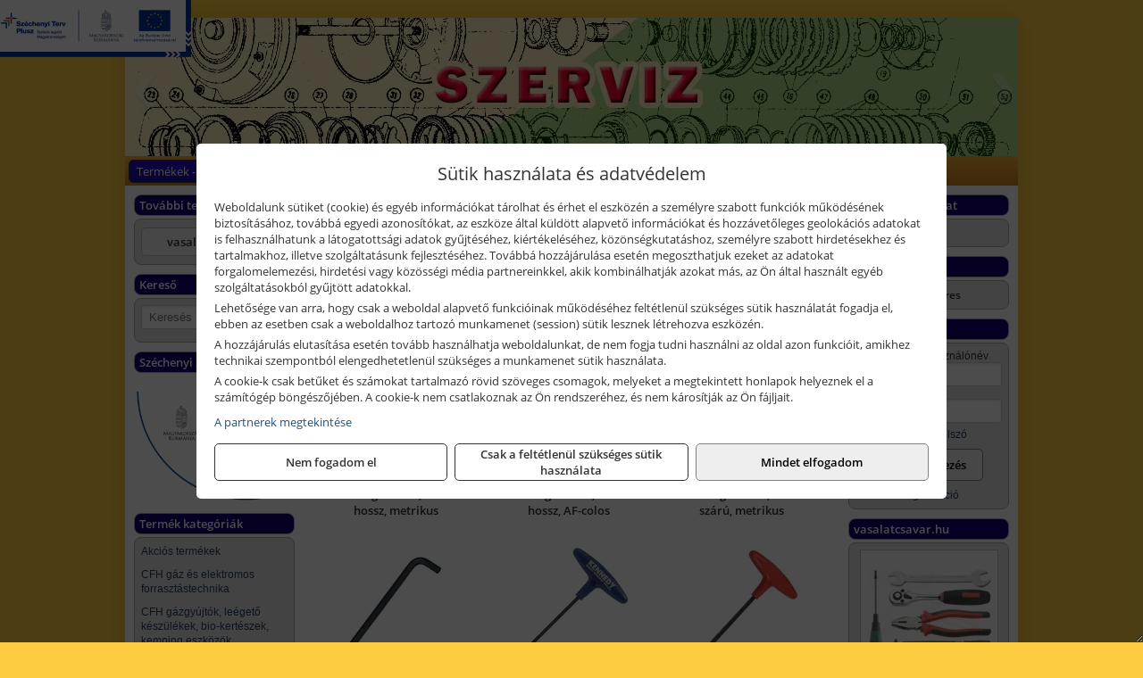

--- FILE ---
content_type: text/html; charset=UTF-8
request_url: https://balintcsavar.hu/termekek/kennedy-hatszogkulcsok-c39127.html
body_size: 10150
content:
<!DOCTYPE html>
<html lang="hu">
<head><meta charset="utf-8">
<title>Kennedy hatszögkulcsok | BF-TRADE Kft.</title>
<meta name="description" content="Üzletünkben megtalálhatók hegesztés technikai-, csiszolástechnikai eszközök, kéziszerszámok (Makita, Dewalt, Metabo, Worker Best, stb.),  munkavédelem, kerekek, létrák." />
<meta name="robots" content="all" />
<link href="https://balintcsavar.hu/termekek/kennedy-hatszogkulcsok-c39127.html" rel="canonical">
<meta name="application-name" content="BF-TRADE Kft." />
<link rel="preload" href="https://balintcsavar.hu/images/fejlec/F70110_logoval.webp" as="image">
<link rel="dns-prefetch" href="https://www.googletagmanager.com">
<link rel="dns-prefetch" href="https://connect.facebook.net">
<link rel="dns-prefetch" href="https://fonts.gstatic.com">
<link rel="dns-prefetch" href="https://wimg.b-cdn.net">
<link rel="icon" type="image/png" href="https://balintcsavar.hu/images/favicon/favicon_16.png?v=1655730656" sizes="16x16" />
<link rel="apple-touch-icon-precomposed" sizes="57x57" href="https://balintcsavar.hu/images/favicon/favicon_57.png?v=1655730656" />
<link rel="apple-touch-icon-precomposed" sizes="60x60" href="https://balintcsavar.hu/images/favicon/favicon_60.png?v=1655730656" />
<link rel="apple-touch-icon-precomposed" sizes="72x72" href="https://balintcsavar.hu/images/favicon/favicon_72.png?v=1655730656" />
<link rel="apple-touch-icon-precomposed" sizes="76x76" href="https://balintcsavar.hu/images/favicon/favicon_76.png?v=1655730656" />
<link rel="apple-touch-icon-precomposed" sizes="114x114" href="https://balintcsavar.hu/images/favicon/favicon_114.png?v=1655730656" />
<link rel="apple-touch-icon-precomposed" sizes="120x120" href="https://balintcsavar.hu/images/favicon/favicon_120.png?v=1655730656" />
<link rel="apple-touch-icon-precomposed" sizes="144x144" href="https://balintcsavar.hu/images/favicon/favicon_144.png?v=1655730656" />
<link rel="apple-touch-icon-precomposed" sizes="152x152" href="https://balintcsavar.hu/images/favicon/favicon_152.png?v=1655730656" />
<link rel="icon" type="image/png" href="https://balintcsavar.hu/images/favicon/favicon_196.png?v=1655730656" sizes="196x196" />
<meta name="msapplication-TileImage" content="https://balintcsavar.hu/images/favicon/favicon_144.png?v=1655730656" />
<meta name="msapplication-square70x70logo" content="https://balintcsavar.hu/images/favicon/favicon_70.png?v=1655730656" />
<meta name="msapplication-square150x150logo" content="https://balintcsavar.hu/images/favicon/favicon_150.png?v=1655730656" />
<meta name="msapplication-square310x310logo" content="https://balintcsavar.hu/images/favicon/favicon_310.png?v=1655730656" />
<meta name="format-detection" content="telephone=no">
<meta property="fb:pages" content="110529325696883" />
<meta property="og:title" content="Kennedy hatszögkulcsok" />
<meta property="og:description" content="Üzletünkben megtalálhatók hegesztés technikai-, csiszolástechnikai eszközök, kéziszerszámok (Makita, Dewalt, Metabo, Worker Best, stb.),  munkavédelem, kerekek, létrák." />
<meta property="og:type" content="article" />
<meta property="og:image" content="https://wimg.b-cdn.net/632015b8d0194bc9631c2001196abece/categories/hatszogkulcs_60955.png" />
<meta property="og:url" content="https://balintcsavar.hu/termekek/kennedy-hatszogkulcsok-c39127.html" />
<meta property="og:locale" content="hu_HU" />
<link rel="search" type="application/opensearchdescription+xml" title="balintcsavar.hu" href="https://balintcsavar.hu/opensearch.xml" />
<link href="/css/style122_434997.css" rel="stylesheet" type="text/css">
<link href="/templates/w61105_uj/style.php?v=434997" rel="stylesheet" type="text/css">
<script>var init=[]</script>
<script src="https://balintcsavar.hu/js/files/jquery.min.js?v=1666858510" defer></script>
<script src="https://balintcsavar.hu/js/files/jquery-ui-core.min.js?v=1666851044" defer></script>
<script src="https://balintcsavar.hu/js/files/jquery.ui.touch-punch.min.js?v=1660049938" defer></script>
<script src="https://balintcsavar.hu/js/files/jquery.visible.min.js?v=1660049938" defer></script>
<script src="https://balintcsavar.hu/js/files/slick.min.js?v=1666857304" defer></script>
<script src="https://balintcsavar.hu/js/files/jquery.mask.min.js?v=1660049938" defer></script>
<script src="https://balintcsavar.hu/js/files/lazysizes.min.js?v=1660049938" defer></script>
<script src="/js/script122_113495.js" data-url="https://balintcsavar.hu" data-mode="1" defer></script>
<script async src='https://www.googletagmanager.com/gtag/js?id=G-QGD77GZTX4'></script>
<script>window.dataLayer = window.dataLayer || [];function gtag(){dataLayer.push(arguments);}gtag('js', new Date());
gtag('consent', 'default', { 'ad_storage': 'denied', 'ad_user_data': 'denied', 'ad_personalization': 'denied', 'analytics_storage': 'denied' });gtag('config', 'G-QGD77GZTX4', {"anonymize_ip":true});
</script>
<script>sessionStorage.setItem('s', 'N3V6N3N2NmJ6anB0aGlaTHloTHd2Zz09');</script>
<style>
#imageBannerDouble_21_l .slide:nth-child(1) {
               animation: xfade_21_l 10s 5s infinite;
            }#imageBannerDouble_21_l .slide:nth-child(2) {
               animation: xfade_21_l 10s 0s infinite;
            }#imageBannerDouble_21_r .slide:nth-child(1) {
               animation: xfade_21_r 10s 5s infinite;
            }#imageBannerDouble_21_r .slide:nth-child(2) {
               animation: xfade_21_r 10s 0s infinite;
            }
@keyframes xfade_21_l {
   0%{
      opacity: 1;
      visibility: visible;
   }
   41% {
      opacity: 1;
      visibility: visible;
   }
   50% {
      opacity: 0;
      visibility: hidden;
   }
   91% {
      opacity: 0;
      visibility: hidden;
   }
   100% {
      opacity: 1;
      visibility: visible;
   }
}
@keyframes xfade_21_r {
   0%{
      opacity: 1;
      visibility: visible;
   }
   41% {
      opacity: 1;
      visibility: visible;
   }
   50% {
      opacity: 0;
      visibility: hidden;
   }
   91% {
      opacity: 0;
      visibility: hidden;
   }
   100% {
      opacity: 1;
      visibility: visible;
   }
}
</style>

<style>
#imageBanner_20 .slide:nth-child(1) {
         	   animation: xfade_20 15s 10s infinite;
         	}#imageBanner_20 .slide:nth-child(2) {
         	   animation: xfade_20 15s 5s infinite;
         	}#imageBanner_20 .slide:nth-child(3) {
         	   animation: xfade_20 15s 0s infinite;
         	}
@keyframes xfade_20 {
   0%{
      opacity: 1;
      visibility: visible;
   }
   27.33% {
      opacity: 1;
      visibility: visible;
   }
   33.33% {
      opacity: 0;
      visibility: hidden;
   }
   94% {
      opacity: 0;
      visibility: hidden;
   }
   100% {
      opacity: 1;
      visibility: visible;
   }
}
</style>

<style>
#imageBanner_29 .slide:nth-child(1) {
         	   animation: xfade_29 40s 30s infinite;
         	}#imageBanner_29 .slide:nth-child(2) {
         	   animation: xfade_29 40s 20s infinite;
         	}#imageBanner_29 .slide:nth-child(3) {
         	   animation: xfade_29 40s 10s infinite;
         	}#imageBanner_29 .slide:nth-child(4) {
         	   animation: xfade_29 40s 0s infinite;
         	}
@keyframes xfade_29 {
   0%{
      opacity: 1;
      visibility: visible;
   }
   22.75% {
      opacity: 1;
      visibility: visible;
   }
   25% {
      opacity: 0;
      visibility: hidden;
   }
   97.75% {
      opacity: 0;
      visibility: hidden;
   }
   100% {
      opacity: 1;
      visibility: visible;
   }
}
</style>

</head>
<body>
<div id="fb-root"></div>
							<script>(function(d, s, id) {
							  var js, fjs = d.getElementsByTagName(s)[0];
							  if (d.getElementById(id)) return;
							  js = d.createElement(s); js.id = id;
							  js.src = "https://connect.facebook.net/hu_HU/sdk.js#xfbml=1&version=v2.6";
							  fjs.parentNode.insertBefore(js, fjs);
							}(document, 'script', 'facebook-jssdk'));</script>
	<div style="text-align:center">
		<div class="tmpl-sheet">
						<div class="tmpl-header">
				<div class='tmpl-module'><div class='tmpl-moduleBody'><div id="imageSlider_18" class="imageSlider" style="max-height:155px">
            <div class="slide">
            <a href="https://balintcsavar.hu/rolunk/kapcsolat.html" target="_self" >
                                    <img src="https://balintcsavar.hu/images/fejlec/F70110_logoval.webp" alt="Kép slider" />
                            </a>
        </div>
                    <div class="slide">
            <a href="https://balintcsavar.hu/akkufelujitas.html" target="_self" >
                                    <img data-lazy="https://balintcsavar.hu/images/fejlec/A1102.webp" alt="Kép slider" />
                            </a>
        </div>
                    <div class="slide">
            <a href="https://balintcsavar.hu/szerviz.html" target="_self" >
                                    <img data-lazy="https://balintcsavar.hu/images/fejlec/SZ0603.webp" alt="Kép slider" />
                            </a>
        </div>
                    <div class="slide">
            <a href="https://balintcsavar.hu/feltetelek/szallitasi-feltetelek.html" target="_self" >
                                    <img data-lazy="https://balintcsavar.hu/images/fejlec/KSZ70102.webp" alt="Kép slider" />
                            </a>
        </div>
            </div>

<style>
#imageSlider_18 {
    min-height: 155px;
}

@media screen and (max-width: 900px) {
    #imageSlider_18 {
        min-height: calc(100vw * 155 / 1000);
    }
}
</style>

<script>
    init.push("setTimeout(function() { $('#imageSlider_18').slick({speed: 900, lazyLoad: 'progressive', easing: 'fade-in-out', autoplay: true, autoplaySpeed: 5000, pauseOnFocus: false, pauseOnHover: false, prevArrow: '<span class=\"slick_prev\">‹</span>', nextArrow: '<span class=\"slick_next\">›</span>' })}, 200)")
</script>
</div></div>
			</div>
			
						<div>
				<div class='tmpl-module tmpl-mobilemenu'><div class='tmpl-moduleBody'><ul class="tmpl-menu-horizontal "><li class="tmpl-menuitem active"><a class="active" href="https://balintcsavar.hu" target="_self">Termékek - Rendelés</a></li><li class="tmpl-menuitem "><a class="" href="https://balintcsavar.hu/feltetelek/vasarlasi-feltetelek.html" target="_self">Vásárlás</a></li><li class="tmpl-menuitem "><a class="" href="https://balintcsavar.hu/feltetelek/szallitasi-feltetelek.html" target="_self">Szállítás</a></li><li class="tmpl-menuitem "><a class="" href="https://balintcsavar.hu/szerviz.html" target="_self">Szerviz</a></li><li class="tmpl-menuitem "><a class="" href="https://balintcsavar.hu/akkufelujitas.html" target="_self">Akkufelújítás</a></li><li class="tmpl-menuitem "><a class="" href="https://balintcsavar.hu/rolunk/kapcsolat.html" target="_self">Kapcsolat</a></li><li class="tmpl-menuitem "><a class="" href="https://balintcsavar.hu/cegunkrol.html" target="_self">Cégünkről</a></li></ul></div></div>
			</div>
			
						<div class="tmpl-sidebar tmpl-sidebar-left">
				<div class='tmpl-module tmpl-module-block tmpl-mobilemenu'><div class='tmpl-moduleHeader'>További termékeink</div><div class='tmpl-moduleBody'>	<a class="externalLink" href="https://vasalatcsavar.hu/" target="_blank" rel="noopener">vasalatcsavar.hu</a>
</div></div><div class='tmpl-module tmpl-module-block'><div class='tmpl-moduleHeader'>Kereső</div><div class='tmpl-moduleBody'>	<div class="pure-form pure-form-stacked">
	    <input class="searchFieldEs" type="text" placeholder="Keresés" autocomplete="off" aria-label="Keresés" value="">
	</div>
</div></div><div class='tmpl-module'><div class='tmpl-moduleHeader'>Széchenyi 2020 pályázat</div><div class='tmpl-moduleBody'><div style="text-align: center;"><span style="font-size:8px;">&nbsp;</span></div>

<div style="text-align: center;"><a href="https://balintcsavar.hu/szechenyi-2020.html" target="_parent"><img alt="" src="https://balintcsavar.hu/files/kepek/szechenyi_2020_palyazat_logo.png" style="width: 174px; height: 122px;" /></a></div>
</div></div><div class='tmpl-module tmpl-module-block tmpl-mobilemenu'><div class='tmpl-moduleHeader'>Termék kategóriák</div><div class='tmpl-moduleBody'><div class="tmpl-categories"><div><a href="https://balintcsavar.hu/termekek/akcios-termekek-cd0.html">Akciós termékek</a></div><div><a href="https://balintcsavar.hu/termekek/cfh-gaz-es-elektromos-forrasztastechnika-c231476.html">CFH gáz és elektromos forrasztástechnika</a></div><div><a href="https://balintcsavar.hu/termekek/cfh-gazgyujtok-leegeto-keszulekek-bio-kerteszek-kemping-eszkozok-c231477.html">CFH gázgyújtók, leégető készülékek, bio-kertészek, kemping eszközök</a></div><div><a href="https://balintcsavar.hu/termekek/makita-es-makita-mt-halozati-kisgepek-c271.html">Makita és Makita MT hálózati kisgépek</a></div><div><a href="https://balintcsavar.hu/termekek/makita-es-makita-mt-akkus-kisgepek-c272.html">Makita és Makita MT akkus kisgépek</a></div><div><a href="https://balintcsavar.hu/termekek/makita-muszerek-lezeres-tavolsagmerok-c2716.html">Makita műszerek, lézeres távolságmérők</a></div><div><a href="https://balintcsavar.hu/termekek/makita-kerti-erdeszeti-gepek-es-kapcsozo-szegezogepek-c2767.html">Makita kerti, erdészeti gépek és kapcsozó-, szegezőgépek</a></div><div><a href="https://balintcsavar.hu/termekek/kiemelt-kennedy-senator-yamoto-indexa-altalanos-keziszerszamok-c3962.html">Kiemelt Kennedy, Senator, Yamoto, Indexa általános kéziszerszámok</a></div><div><a href="https://balintcsavar.hu/termekek/kiemelt-fischer-rogzitestechnikai-termekek-c3854.html">Kiemelt Fischer rögzítéstechnikai termékek</a></div><div><a href="https://balintcsavar.hu/termekek/olfa-kesek-kaparok-pengek-es-kiegeszitok-c231915.html">Olfa kések, kaparók, pengék és kiegészítők</a></div><div><a href="https://balintcsavar.hu/termekek/gardena-locsoloeszkozok-ontozestechnika-c3659.html">Gardena locsolóeszközök, öntözéstechnika</a></div><div><a href="https://balintcsavar.hu/termekek/brennenstuhl-kabeldobok-c411.html">Brennenstuhl kábeldobok</a></div><div><a href="https://balintcsavar.hu/termekek/mastroweld-gys-hegesztogepek-c232.html">Mastroweld, GYS hegesztőgépek</a></div><div><a href="https://balintcsavar.hu/termekek/mastroweld-gys-es-egyeb-hegesztesi-tartozekok-es-kiegeszitok-c233.html">Mastroweld, GYS és egyéb hegesztési tartozékok és kiegészítők</a></div><div><a href="https://balintcsavar.hu/termekek/mastroweld-gys-es-egyeb-plazmavagok-tartozekok-langhegesztes-langvagas-c235.html">Mastroweld, GYS és egyéb plazmavágók, tartozékok, lánghegesztés, lángvágás</a></div><div><a href="https://balintcsavar.hu/termekek/mastroweld-gys-akkutoltok-inditok-teszterek-konverterek-c236.html">Mastroweld, GYS akkutöltők, indítók, teszterek, konverterek</a></div><div><a href="https://balintcsavar.hu/termekek/dewalt-halozati-kisgepek-c281.html">Dewalt hálózati kisgépek</a></div><div><a href="https://balintcsavar.hu/termekek/dewalt-akkus-kisgepek-c282.html">Dewalt akkus kisgépek</a></div><div><a href="https://balintcsavar.hu/termekek/dewalt-muszerek-meroeszkozok-c286.html">Dewalt műszerek, mérőeszközök</a></div><div><a href="https://balintcsavar.hu/termekek/dewalt-kofferek-tarolok-szerszamtaskak-ovtaskak-szallitokocsik-c28101.html">Dewalt kofferek, tárolók, szerszámtáskák, övtáskák, szállítókocsik</a></div><div><a href="https://balintcsavar.hu/termekek/dewalt-pneumatikus-szegezok-kapcsozok-tuzogepek-es-kompresszorok-c28110.html">Dewalt pneumatikus szegezők, kapcsozók, tűzőgépek és kompresszorok</a></div><div><a href="https://balintcsavar.hu/termekek/krause-fellepok-lepcsok-es-dobogok-c2347.html">Krause fellépők, lépcsők és dobogók</a></div><div><a href="https://balintcsavar.hu/termekek/krause-letrak-c2348.html">Krause létrák</a></div><div><a href="https://balintcsavar.hu/termekek/krause-allvanyok-c2349.html">Krause állványok</a></div><div><a href="https://balintcsavar.hu/termekek/krause-aluminium-dobozok-es-alatetkocsik-c2350.html">Krause alumínium dobozok és alátétkocsik</a></div><div><a href="https://balintcsavar.hu/termekek/technoflex-ntc-omaer-jeonil-es-egyeb-epitoipari-gepek-fenytornyok-c237.html">Technoflex, NTC, Omaer, Jeonil és egyéb építőipari gépek, fénytornyok</a></div><div><a href="https://balintcsavar.hu/termekek/aramfejlesztok-honda-kohler-deutz-lombardini-motorral-traktorhajtasu-aramfejlesztok-c238.html">Áramfejlesztők (Honda, Kohler, Deutz, Lombardini motorral), traktorhajtású áramfejlesztők</a></div><div><a href="https://balintcsavar.hu/termekek/honda-arven-san-es-egyeb-szivattyuk-tartozekok-c239.html">Honda, Arven, SAN és egyéb szivattyúk, tartozékok</a></div><div><a href="https://balintcsavar.hu/termekek/honda-termekek-egyeb-kerti-gepek-tartozekok-c2310.html">Honda termékek, egyéb kerti gépek, tartozékok</a></div><div><a href="https://balintcsavar.hu/termekek/fini-betta-kompresszorok-c2330.html">Fini Betta kompresszorok</a></div><div><a href="https://balintcsavar.hu/termekek/betta-pneutec-pneumatikus-keziszerszamok-c2331.html">Betta, Pneutec pneumatikus kéziszerszámok</a></div><div><a href="https://balintcsavar.hu/termekek/betta-rectus-pneumatika-tartozekok-kiegeszitok-c2332.html">Betta, Rectus pneumatika tartozékok, kiegészítők</a></div><div><a href="https://balintcsavar.hu/termekek/al-ko-kerti-gepek-viztechnikai-termekek-c3331.html">AL-KO kerti gépek, víztechnikai termékek</a></div><div><a href="https://balintcsavar.hu/termekek/metabo-halozati-akkumulatoros-es-pneumatikus-gepek-muszerek-szivattyuk-c326.html">Metabo hálózati, akkumulátoros és pneumatikus gépek, műszerek, szivattyúk</a></div><div><a href="https://balintcsavar.hu/termekek/gardena-gepek-keziszerszamok-viztechnika-c3631.html">Gardena gépek, kéziszerszámok, víztechnika</a></div><div><a href="https://balintcsavar.hu/termekek/husqvarna-kerti-es-erdeszeti-gepek-vedofelszerelesek-c311.html">Husqvarna kerti és erdészeti gépek, védőfelszerelések</a></div><div><a href="https://balintcsavar.hu/termekek/kiemelt-portwest-munkavedelmi-es-munkaruhazati-termekek-c421.html">Kiemelt Portwest munkavédelmi és munkaruházati termékek</a></div><div><a href="https://balintcsavar.hu/termekek/kiemelt-bosch-muszerek-meroeszkozok-c302.html">Kiemelt Bosch műszerek, mérőeszközök</a></div><div><a href="https://balintcsavar.hu/termekek/kiemelt-bosch-halozati-kisgepek-c301.html">Kiemelt Bosch hálózati kisgépek</a></div><div><a href="https://balintcsavar.hu/termekek/kiemelt-bosch-akkumulatoros-kisgepek-c3017.html">Kiemelt Bosch akkumulátoros kisgépek</a></div><div><a href="https://balintcsavar.hu/termekek/abraboro-geptartozekok-keziszerszamok-c40101.html">Abraboro géptartozékok, kéziszerszámok</a></div><div><a href="https://balintcsavar.hu/termekek/fiskars-kerti-szerszamok-autos-konyhai-es-haztartasi-munkaeszkozok-c242.html">Fiskars kerti szerszámok, autós, konyhai és háztartási munkaeszközök</a></div><div><a href="https://balintcsavar.hu/termekek/kiemelt-gerber-vadaszati-taktikai-szabadidos-es-tulelo-szerszamok-c2442.html">Kiemelt Gerber vadászati, taktikai, szabadidős és túlélő szerszámok</a></div><div><a href="https://balintcsavar.hu/termekek/kiemelt-schuller-keziszerszamok-csiszoloeszkozok-kiegeszitok-c3431.html">Kiemelt Schuller kéziszerszámok, csiszolóeszközök, kiegészítők</a></div><div><a href="https://balintcsavar.hu/termekek/torin-big-red-welzh-werkzeug-bgs-es-egyeb-garazsipari-berendezesi-targyak-szerszamszekrenyek-c2338.html">Torin Big Red, Welzh Werkzeug, BGS és egyéb garázsipari berendezési tárgyak, szerszámszekrények</a></div><div><a href="https://balintcsavar.hu/termekek/torin-big-red-laser-tools-welzh-werkzeug-bgs-es-egyeb-garazsipari-felszerelesek-c2339.html">Torin Big Red, Laser Tools, Welzh Werkzeug, BGS és egyéb garázsipari felszerelések</a></div><div><a href="https://balintcsavar.hu/termekek/torin-big-red-compac-hydraulik-laser-tools-es-egyeb-garazsipari-emelok-c2340.html">Torin Big Red, Compac Hydraulik, Laser Tools és egyéb garázsipari emelők</a></div><div><a href="https://balintcsavar.hu/termekek/genius-laser-tools-welzh-werkzeug-bgs-keziszerszamok-c2341.html">Genius, Laser Tools, Welzh Werkzeug, BGS kéziszerszámok</a></div><div><a href="https://balintcsavar.hu/termekek/laser-tools-powertec-pichler-genius-bgs-es-egyeb-jarmuipari-szerszamok-c2342.html">Laser Tools, PowerTec, Pichler, Genius, BGS és egyéb járműipari szerszámok</a></div><div><a href="https://balintcsavar.hu/termekek/laser-tools-licota-ellient-tools-sma-bgs-jarmuvillamossagi-eszkozok-muszerek-c2343.html">Laser Tools, Licota, Ellient Tools, SMA, BGS járművillamossági eszközök, műszerek</a></div><div><a href="https://balintcsavar.hu/termekek/laser-tools-bgs-hubi-tools-welzh-werkzeug-ellient-tools-jarmuipari-meroeszkozok-c2344.html">Laser Tools, BGS, Hubi Tools, Welzh Werkzeug, Ellient Tools járműipari mérőeszközök</a></div><div><a href="https://balintcsavar.hu/termekek/elmark-munkahelyi-vilagitas-ipari-led-lampatestek-c2345.html">Elmark munkahelyi világítás, ipari LED lámpatestek</a></div><div><a href="https://balintcsavar.hu/termekek/ptc-tools-sma-olfa-es-egyeb-csomagolastechnika-c2346.html">PTC Tools, SMA, Olfa és egyéb csomagolástechnika</a></div><div><a href="https://balintcsavar.hu/termekek/bernardo-furogepek-furo-marok-es-femeszterga-gepek-c2317.html">Bernardo fúrógépek, fúró-marók és fémeszterga gépek</a></div><div><a href="https://balintcsavar.hu/termekek/bernardo-csiszolo-polirozo-es-koszorugepek-c2315.html">Bernardo csiszoló-, polírozó- és köszörűgépek</a></div><div><a href="https://balintcsavar.hu/termekek/bernardo-femipari-szalagfureszek-es-korfureszek-c2316.html">Bernardo fémipari szalagfűrészek és körfűrészek</a></div><div><a href="https://balintcsavar.hu/termekek/bernardo-lemez-es-csomegmunkalo-gepek-presgepek-egyeb-femipari-gepek-c2318.html">Bernardo lemez- és csőmegmunkáló gépek, présgépek, egyéb fémipari gépek</a></div><div><a href="https://balintcsavar.hu/termekek/bernardo-faipari-esztergak-hosszlyukfurok-maro-es-vesogepek-c2320.html">Bernardo faipari esztergák, hosszlyukfúrók, maró- és vésőgépek</a></div><div><a href="https://balintcsavar.hu/termekek/bernardo-gyalugepek-fafuresz-gepek-csiszolo-es-elezogepek-c2319.html">Bernardo gyalugépek, fafűrész gépek, csiszoló- és élezőgépek</a></div><div><a href="https://balintcsavar.hu/termekek/bernardo-elszivok-elzarogepek-elezogepek-c2321.html">Bernardo elszívók, élzárógépek, élezőgépek</a></div><div><a href="https://balintcsavar.hu/termekek/mitutoyo-meroeszkozok-c231916.html">Mitutoyo mérőeszközök</a></div><div><a href="https://balintcsavar.hu/termekek/sola-meroeszkozok-c3531.html">Sola mérőeszközök</a></div><div><a href="https://balintcsavar.hu/termekek/noga-sorjazo-szerszamok-c441.html">Noga sorjázó szerszámok</a></div><div><a href="https://balintcsavar.hu/termekek/battipav-keringeto-buvarszivattyuk-c231198.html">Battipav keringető búvárszivattyúk</a></div></div></div></div>
			</div>
			
			<div class="tmpl-content">
				<div class="mainContent"><div class="pageTopContent"><div style="text-align: justify;"><strong>Rendelőprogramunkon</strong> csak cégek, vállalkozások, közületek, intézmények, egyéb nem természetes személyek adhatnak le rendelést! Magánszemélyek, természetes személyek nem rendelhetnek!
<hr /></div>
</div><div class="breadcrumbs" itemscope itemtype="http://schema.org/BreadcrumbList"><a href="https://balintcsavar.hu">Főkategóriák</a><span itemprop="itemListElement" itemscope itemtype="http://schema.org/ListItem"><span class="breadcrumbsSeparator"></span><a itemprop="item" href="https://balintcsavar.hu/termekek/kiemelt-kennedy-senator-yamoto-indexa-altalanos-keziszerszamok-c3962.html" class="pathway"><span itemprop="name">Kiemelt Kennedy, Senator, Yamoto, Indexa általános kéziszerszámok</span></a><meta itemprop="position" content="1" /></span><span itemprop="itemListElement" itemscope itemtype="http://schema.org/ListItem"><span class="breadcrumbsSeparator"></span><a itemprop="item" href="https://balintcsavar.hu/termekek/kennedy-hatszogkulcsok-c39127.html" class="pathway"><span itemprop="name">Kennedy hatszögkulcsok</span></a><meta itemprop="position" content="2" /></span></div><div class="titleText"><h1 class="title"><span class="titleImg" style="background-image:url('https://wimg.b-cdn.net/632015b8d0194bc9631c2001196abece/categories/hatszogkulcs_60955.png?width=30&height=30')"></span>Kennedy hatszögkulcsok</h1></div>
<div class="listElements">
	
		    	
		        <div class="category">
		            <a href="https://balintcsavar.hu/termekek/l-hatszogkulcsok-normal-hossz-metrikus-c39128.html">
	                			                <div class="categoryImage">
		                	<div class="imageHelper">
	                			<picture><source srcset="https://wimg.b-cdn.net/632015b8d0194bc9631c2001196abece/categories/hatszogkulcs_metrikus_normal_79625.png?width=140&height=140 1x, https://wimg.b-cdn.net/632015b8d0194bc9631c2001196abece/categories/hatszogkulcs_metrikus_normal_79625.png?width=210&height=210 1.5x, https://wimg.b-cdn.net/632015b8d0194bc9631c2001196abece/categories/hatszogkulcs_metrikus_normal_79625.png?width=280&height=280 2x, https://wimg.b-cdn.net/632015b8d0194bc9631c2001196abece/categories/hatszogkulcs_metrikus_normal_79625.png?width=420&height=420 3x"><img loading='lazy' src='https://wimg.b-cdn.net/632015b8d0194bc9631c2001196abece/categories/hatszogkulcs_metrikus_normal_79625.png?width=140&height=140' alt='L hatszögkulcsok, normál hossz, metrikus' title='L hatszögkulcsok, normál hossz, metrikus' /></picture>							</div>
		                </div>
		                
		                <div class="listingName">L hatszögkulcsok, normál hossz, metrikus</div>

								            </a>
		        </div>


		    	    	    	
		        <div class="category">
		            <a href="https://balintcsavar.hu/termekek/l-hatszogkulcsok-normal-hossz-af-colos-c39129.html">
	                			                <div class="categoryImage">
		                	<div class="imageHelper">
	                			<picture><source srcset="https://wimg.b-cdn.net/632015b8d0194bc9631c2001196abece/categories/hatszogkulcs_metrikus_normal_96763.png?width=140&height=140 1x, https://wimg.b-cdn.net/632015b8d0194bc9631c2001196abece/categories/hatszogkulcs_metrikus_normal_96763.png?width=210&height=210 1.5x, https://wimg.b-cdn.net/632015b8d0194bc9631c2001196abece/categories/hatszogkulcs_metrikus_normal_96763.png?width=280&height=280 2x, https://wimg.b-cdn.net/632015b8d0194bc9631c2001196abece/categories/hatszogkulcs_metrikus_normal_96763.png?width=420&height=420 3x"><img loading='lazy' src='https://wimg.b-cdn.net/632015b8d0194bc9631c2001196abece/categories/hatszogkulcs_metrikus_normal_96763.png?width=140&height=140' alt='L hatszögkulcsok, normál hossz, AF-colos' title='L hatszögkulcsok, normál hossz, AF-colos' /></picture>							</div>
		                </div>
		                
		                <div class="listingName">L hatszögkulcsok, normál hossz, AF-colos</div>

								            </a>
		        </div>


		    	    	    	
		        <div class="category">
		            <a href="https://balintcsavar.hu/termekek/l-hatszogkulcsok-hosszu-szaru-metrikus-c39130.html">
	                			                <div class="categoryImage">
		                	<div class="imageHelper">
	                			<picture><source srcset="https://wimg.b-cdn.net/632015b8d0194bc9631c2001196abece/categories/hatszogkulcs_hosszuszaru_97369.png?width=140&height=140 1x, https://wimg.b-cdn.net/632015b8d0194bc9631c2001196abece/categories/hatszogkulcs_hosszuszaru_97369.png?width=210&height=210 1.5x, https://wimg.b-cdn.net/632015b8d0194bc9631c2001196abece/categories/hatszogkulcs_hosszuszaru_97369.png?width=280&height=280 2x, https://wimg.b-cdn.net/632015b8d0194bc9631c2001196abece/categories/hatszogkulcs_hosszuszaru_97369.png?width=420&height=420 3x"><img loading='lazy' src='https://wimg.b-cdn.net/632015b8d0194bc9631c2001196abece/categories/hatszogkulcs_hosszuszaru_97369.png?width=140&height=140' alt='L hatszögkulcsok, hosszú szárú, metrikus' title='L hatszögkulcsok, hosszú szárú, metrikus' /></picture>							</div>
		                </div>
		                
		                <div class="listingName">L hatszögkulcsok, hosszú szárú, metrikus</div>

								            </a>
		        </div>


		    	    	    	
		        <div class="category">
		            <a href="https://balintcsavar.hu/termekek/l-hatszogkulcsok-hosszu-szaru-af-colos-c39131.html">
	                			                <div class="categoryImage">
		                	<div class="imageHelper">
	                			<picture><source srcset="https://wimg.b-cdn.net/632015b8d0194bc9631c2001196abece/categories/hatszogkulcs_hosszuszaru_97062.png?width=140&height=140 1x, https://wimg.b-cdn.net/632015b8d0194bc9631c2001196abece/categories/hatszogkulcs_hosszuszaru_97062.png?width=210&height=210 1.5x, https://wimg.b-cdn.net/632015b8d0194bc9631c2001196abece/categories/hatszogkulcs_hosszuszaru_97062.png?width=280&height=280 2x, https://wimg.b-cdn.net/632015b8d0194bc9631c2001196abece/categories/hatszogkulcs_hosszuszaru_97062.png?width=420&height=420 3x"><img loading='lazy' src='https://wimg.b-cdn.net/632015b8d0194bc9631c2001196abece/categories/hatszogkulcs_hosszuszaru_97062.png?width=140&height=140' alt='L hatszögkulcsok, hosszú szárú, AF-colos' title='L hatszögkulcsok, hosszú szárú, AF-colos' /></picture>							</div>
		                </div>
		                
		                <div class="listingName">L hatszögkulcsok, hosszú szárú, AF-colos</div>

								            </a>
		        </div>


		    	    	    	
		        <div class="category">
		            <a href="https://balintcsavar.hu/termekek/t-nyelu-hatszogkulcsok-metrikus-c39133.html">
	                			                <div class="categoryImage">
		                	<div class="imageHelper">
	                			<picture><source srcset="https://wimg.b-cdn.net/632015b8d0194bc9631c2001196abece/categories/t_nyelu_hatszogkulcs_kek_86247.png?width=140&height=140 1x, https://wimg.b-cdn.net/632015b8d0194bc9631c2001196abece/categories/t_nyelu_hatszogkulcs_kek_86247.png?width=210&height=210 1.5x, https://wimg.b-cdn.net/632015b8d0194bc9631c2001196abece/categories/t_nyelu_hatszogkulcs_kek_86247.png?width=280&height=280 2x, https://wimg.b-cdn.net/632015b8d0194bc9631c2001196abece/categories/t_nyelu_hatszogkulcs_kek_86247.png?width=420&height=420 3x"><img loading='lazy' src='https://wimg.b-cdn.net/632015b8d0194bc9631c2001196abece/categories/t_nyelu_hatszogkulcs_kek_86247.png?width=140&height=140' alt='T-nyelű hatszögkulcsok, metrikus' title='T-nyelű hatszögkulcsok, metrikus' /></picture>							</div>
		                </div>
		                
		                <div class="listingName">T-nyelű hatszögkulcsok, metrikus</div>

								            </a>
		        </div>


		    	    	    	
		        <div class="category">
		            <a href="https://balintcsavar.hu/termekek/t-nyelu-hatszogkulcsok-af-colos-c39134.html">
	                			                <div class="categoryImage">
		                	<div class="imageHelper">
	                			<picture><source srcset="https://wimg.b-cdn.net/632015b8d0194bc9631c2001196abece/categories/t_nyelu_hatszogkulcs_piros_54466.png?width=140&height=140 1x, https://wimg.b-cdn.net/632015b8d0194bc9631c2001196abece/categories/t_nyelu_hatszogkulcs_piros_54466.png?width=210&height=210 1.5x, https://wimg.b-cdn.net/632015b8d0194bc9631c2001196abece/categories/t_nyelu_hatszogkulcs_piros_54466.png?width=280&height=280 2x, https://wimg.b-cdn.net/632015b8d0194bc9631c2001196abece/categories/t_nyelu_hatszogkulcs_piros_54466.png?width=420&height=420 3x"><img loading='lazy' src='https://wimg.b-cdn.net/632015b8d0194bc9631c2001196abece/categories/t_nyelu_hatszogkulcs_piros_54466.png?width=140&height=140' alt='T-nyelű hatszögkulcsok, AF-colos' title='T-nyelű hatszögkulcsok, AF-colos' /></picture>							</div>
		                </div>
		                
		                <div class="listingName">T-nyelű hatszögkulcsok, AF-colos</div>

								            </a>
		        </div>


		    	    	    	
		        <div class="category">
		            <a href="https://balintcsavar.hu/termekek/krom-vanadium-hatszogkulcsok-metrikus-c39135.html">
	                			                <div class="categoryImage">
		                	<div class="imageHelper">
	                			<picture><source srcset="https://wimg.b-cdn.net/632015b8d0194bc9631c2001196abece/categories/krom_vanadium_hatszogkulcsok_53380.png?width=140&height=140 1x, https://wimg.b-cdn.net/632015b8d0194bc9631c2001196abece/categories/krom_vanadium_hatszogkulcsok_53380.png?width=210&height=210 1.5x, https://wimg.b-cdn.net/632015b8d0194bc9631c2001196abece/categories/krom_vanadium_hatszogkulcsok_53380.png?width=280&height=280 2x, https://wimg.b-cdn.net/632015b8d0194bc9631c2001196abece/categories/krom_vanadium_hatszogkulcsok_53380.png?width=420&height=420 3x"><img loading='lazy' src='https://wimg.b-cdn.net/632015b8d0194bc9631c2001196abece/categories/krom_vanadium_hatszogkulcsok_53380.png?width=140&height=140' alt='Króm-vanádium hatszögkulcsok, metrikus' title='Króm-vanádium hatszögkulcsok, metrikus' /></picture>							</div>
		                </div>
		                
		                <div class="listingName">Króm-vanádium hatszögkulcsok, metrikus</div>

								            </a>
		        </div>


		    	    	    	
		        <div class="category">
		            <a href="https://balintcsavar.hu/termekek/imbusz-csavarkulcsok-c39697.html">
	                			                <div class="categoryImage">
		                	<div class="imageHelper">
	                			<picture><source srcset="https://wimg.b-cdn.net/632015b8d0194bc9631c2001196abece/categories/ken5750250k-65892-20719.jpg?width=140&height=140 1x, https://wimg.b-cdn.net/632015b8d0194bc9631c2001196abece/categories/ken5750250k-65892-20719.jpg?width=210&height=210 1.5x, https://wimg.b-cdn.net/632015b8d0194bc9631c2001196abece/categories/ken5750250k-65892-20719.jpg?width=280&height=280 2x, https://wimg.b-cdn.net/632015b8d0194bc9631c2001196abece/categories/ken5750250k-65892-20719.jpg?width=420&height=420 3x"><img loading='lazy' src='https://wimg.b-cdn.net/632015b8d0194bc9631c2001196abece/categories/ken5750250k-65892-20719.jpg?width=140&height=140' alt='Imbusz-csavarkulcsok' title='Imbusz-csavarkulcsok' /></picture>							</div>
		                </div>
		                
		                <div class="listingName">Imbusz-csavarkulcsok</div>

								            </a>
		        </div>


		    	    	    	
		        <div class="category">
		            <a href="https://balintcsavar.hu/termekek/hatszogkulcs-keszletek-c39132.html">
	                			                <div class="categoryImage">
		                	<div class="imageHelper">
	                			<picture><source srcset="https://wimg.b-cdn.net/632015b8d0194bc9631c2001196abece/categories/hatszogkulcs_keszletek_51260.png?width=140&height=140 1x, https://wimg.b-cdn.net/632015b8d0194bc9631c2001196abece/categories/hatszogkulcs_keszletek_51260.png?width=210&height=210 1.5x, https://wimg.b-cdn.net/632015b8d0194bc9631c2001196abece/categories/hatszogkulcs_keszletek_51260.png?width=280&height=280 2x, https://wimg.b-cdn.net/632015b8d0194bc9631c2001196abece/categories/hatszogkulcs_keszletek_51260.png?width=420&height=420 3x"><img loading='lazy' src='https://wimg.b-cdn.net/632015b8d0194bc9631c2001196abece/categories/hatszogkulcs_keszletek_51260.png?width=140&height=140' alt='Hatszögkulcs készletek' title='Hatszögkulcs készletek' /></picture>							</div>
		                </div>
		                
		                <div class="listingName">Hatszögkulcs készletek</div>

								            </a>
		        </div>


		    	    
	
	
	<div class="clear"></div>

	<div id="productsOfCategory">

	
	</div>


	

	
	
					<span id="kiadvanyok" class="brochuresAnchor"></span>
				<div id="brochureCategories"></div>

		<script>init.push("loadBrochureCategories('brochureCategories', true)")</script>
	
	
		
</div></div>

								<div>
					<div class='tmpl-module'><div class='tmpl-moduleBody'><div class="clear"></div>

<div class="imageBannerDouble">
   <div class="imageBannerDoubleHeader"><div style="text-align: center;"><span style="font-size:16px">MÉG TÖBB EZER TERMÉK:</span></div>
</div>

   <div id="imageBannerDouble_21_l" class="imageBannerDoubleSide">
               <a href="https://vasalatcsavar.hu/" target="_blank" rel="noopener">         <div class="imageBannerDoubleTitle" style="width:280px;">vasalatcsavar.hu</div>
         </a>      
      <div class="container" style="width:280px;height:100px">
                     <div class="slide">
               <a href="https://vasalatcsavar.hu/" target="_blank" rel="noopener">
                                                                                          <img class="lazyload" src="https://balintcsavar.hu/images/assets/placeholder.png" data-src="https://s3.eu-central-1.amazonaws.com/files.controlpower.hu/122/images/kepbanner_also_bal/kepbanner_leatherman_multiszerszamok_also.webp" style="width:280px" alt="vasalatcsavar.hu" />
                                                
                                                            
               </a>
            </div>
                     <div class="slide">
               <a href="https://vasalatcsavar.hu/" target="_blank" rel="noopener">
                                                                                          <img class="lazyload" src="https://balintcsavar.hu/images/assets/placeholder.png" data-src="https://s3.eu-central-1.amazonaws.com/files.controlpower.hu/122/images/kepbanner_also_bal/kepbanner_flex_also.webp" style="width:280px" alt="vasalatcsavar.hu" />
                                                
                                                            
               </a>
            </div>
               </div>
   </div>

   <div id="imageBannerDouble_21_r" class="imageBannerDoubleSide">
               <a href="https://vasalatcsavar.hu/" target="_blank" rel="noopener">         <div class="imageBannerDoubleTitle" style="width:280px;">vasalatcsavar.hu</div>
         </a>       

      <div class="container" style="width:280px;height:100px">
                     <div class="slide">
               <a href="https://vasalatcsavar.hu/" target="_blank" rel="noopener">
                                                                                          <img class="lazyload" src="https://balintcsavar.hu/images/assets/placeholder.png" data-src="https://s3.eu-central-1.amazonaws.com/files.controlpower.hu/122/images/kepbanner_also_jobb/kepbanner_lampak_also.webp" style="width:280px" alt="vasalatcsavar.hu" />
                          
                                                            
               </a>
            </div>
                     <div class="slide">
               <a href="https://vasalatcsavar.hu/" target="_blank" rel="noopener">
                                                                                          <img class="lazyload" src="https://balintcsavar.hu/images/assets/placeholder.png" data-src="https://s3.eu-central-1.amazonaws.com/files.controlpower.hu/122/images/kepbanner_also_jobb/kepbanner_szereloszerszamok_also.webp" style="width:280px" alt="vasalatcsavar.hu" />
                          
                                                            
               </a>
            </div>
               </div>
   </div>
</div>


</div></div>
				</div>	
							</div>

						<div class="tmpl-sidebar tmpl-sidebar-right">
				<div class='tmpl-module tmpl-module-block'><div class='tmpl-moduleHeader'>LET'S DO IT ajánlat</div><div class='tmpl-moduleBody'><div style="text-align: center;"><a href="https://balintcsavar.hu/kiadvanyok/lets-do-it-9.html" target="_parent"><img alt="" src="https://controlpower.hu/letsdoit/kepbanner_letsdoit_oldalso.png?v=57" style="width: 155px; height: 112px;" /></a></div>
</div></div><div class='tmpl-module tmpl-module-block'><div class='tmpl-moduleHeader'>Kosár</div><div class='tmpl-moduleBody'>    <div class="miniCart" id="miniCart">
                    <div class="miniCartTotal">A kosár üres</div>
            </div>

</div></div><div class='tmpl-module tmpl-module-block'><div class='tmpl-moduleHeader'>Felhasználó</div><div class='tmpl-moduleBody'>	
	<form class="pure-form login_form" name="login_form" method="post" onsubmit="return login('_module');">
		<label for="username_module">E-mail cím / felhasználónév</label>
	    <input type="text" name="username_module" id="username_module" autocomplete="username" required>
		<label for="password_module">Jelszó</label>
	    <input type="password" name="password_module" id="password_module" autocomplete="current-password" required>

	    <div class="center" style="margin-top:5px;">
	    		    	<span style="display:block"><a href="https://balintcsavar.hu/felhasznalo?forgot">Elfelejtett jelszó</a></span>
	    	
	    	<button type="submit" class="button primary autoHeight" id="loginButton_module">Bejelentkezés</button>
	    </div>
	</form>

		<p class="center" style="margin:0;"><a href="https://balintcsavar.hu/felhasznalo?signup">Regisztráció</a></p>
	
		

	
</div></div><div class='tmpl-module tmpl-module-block'><div class='tmpl-moduleHeader'>vasalatcsavar.hu</div><div class='tmpl-moduleBody'><div id="imageBanner_20" class="imageBanner" style="height:200px">
	<div class="container" style="width:155px;height:200px">
					<div class="slide">
				<a href="https://vasalatcsavar.hu/" target="_blank" rel="noopener">
					                                                               <img class="lazyload" src="https://balintcsavar.hu/images/assets/placeholder.png" data-src="https://s3.eu-central-1.amazonaws.com/files.controlpower.hu/122/images/kepbanner_oldalso_depos/kepbanner_leatherman_multiszerszamok_oldalso.webp" style="width:155px" alt="vasalatcsavar.hu" />
                                                      				</a>
			</div>
					<div class="slide">
				<a href="https://vasalatcsavar.hu/" target="_blank" rel="noopener">
					                                                               <img class="lazyload" src="https://balintcsavar.hu/images/assets/placeholder.png" data-src="https://s3.eu-central-1.amazonaws.com/files.controlpower.hu/122/images/kepbanner_oldalso_depos/kepbanner_lampak_oldalso.webp" style="width:155px" alt="vasalatcsavar.hu" />
                                                      				</a>
			</div>
					<div class="slide">
				<a href="https://vasalatcsavar.hu/" target="_blank" rel="noopener">
					                                                               <img class="lazyload" src="https://balintcsavar.hu/images/assets/placeholder.png" data-src="https://s3.eu-central-1.amazonaws.com/files.controlpower.hu/122/images/kepbanner_oldalso_depos/kepbanner_szereloszerszamok_oldalso.webp" style="width:155px" alt="vasalatcsavar.hu" />
                                                      				</a>
			</div>
			</div>
</div>

</div></div><div class='tmpl-module tmpl-module-block'><div class='tmpl-moduleHeader'>Valuta</div><div class='tmpl-moduleBody'><select id="currencyDropdown" name="currencyDropdown" onChange="changeCurrency();">
	
		<option value="eur" data-code="EUR" >Euró</option>
	
		<option value="huf" data-code="HUF" selected>Forint</option>
	</select>

<script>init.push("$('#currencyDropdown').SumoSelect()")</script></div></div><div class='tmpl-module tmpl-module-block'><div class='tmpl-moduleHeader'>EURO Árfolyam</div><div class='tmpl-moduleBody'><table class="exchangeRates">
	<tr>
		<td><img alt="HUF valuta" src="https://balintcsavar.hu/images/currencies/HUF.jpg"/></td>
		<td>HUF</td>
		<td>385.15 Ft</td>
	</tr>
</table></div></div><div class='tmpl-module tmpl-module-block'><div class='tmpl-moduleHeader'>CFH termékek</div><div class='tmpl-moduleBody'><div id="imageBanner_29" class="imageBanner" style="height:200px">
	<div class="container" style="width:155px;height:200px">
					<div class="slide">
				<a href="https://balintcsavar.hu/kategoriak/231476,231477?title=CFH termékek" target="_self" >
					                                                               <img class="lazyload" src="https://balintcsavar.hu/images/assets/placeholder.png" data-src="https://s3.eu-central-1.amazonaws.com/files.controlpower.hu/122/images/kepbanner_oldalso_cfh/kepbanner_oldalso_cfh.webp" style="width:155px" alt="CFH termékek" />
                                                      				</a>
			</div>
					<div class="slide">
				<a href="https://balintcsavar.hu/kategoriak/231476,231477?title=CFH termékek" target="_self" >
					                                                               <img class="lazyload" src="https://balintcsavar.hu/images/assets/placeholder.png" data-src="https://s3.eu-central-1.amazonaws.com/files.controlpower.hu/122/images/kepbanner_oldalso_cfh/kepbanner_oldalso_cfh4.webp" style="width:155px" alt="CFH termékek" />
                                                      				</a>
			</div>
					<div class="slide">
				<a href="https://balintcsavar.hu/kategoriak/231476,231477?title=CFH termékek" target="_self" >
					                                                               <img class="lazyload" src="https://balintcsavar.hu/images/assets/placeholder.png" data-src="https://s3.eu-central-1.amazonaws.com/files.controlpower.hu/122/images/kepbanner_oldalso_cfh/kepbanner_oldalso_cfh2.webp" style="width:155px" alt="CFH termékek" />
                                                      				</a>
			</div>
					<div class="slide">
				<a href="https://balintcsavar.hu/kategoriak/231476,231477?title=CFH termékek" target="_self" >
					                                                               <img class="lazyload" src="https://balintcsavar.hu/images/assets/placeholder.png" data-src="https://s3.eu-central-1.amazonaws.com/files.controlpower.hu/122/images/kepbanner_oldalso_cfh/kepbanner_oldalso_cfh3.webp" style="width:155px" alt="CFH termékek" />
                                                      				</a>
			</div>
			</div>
</div>

</div></div><div class='tmpl-module'><div class='tmpl-moduleBody'><div class="fb-page" data-href="https://www.facebook.com/balintcsavar.hu/" data-tabs="" data-small-header="false" data-adapt-container-width="true" data-hide-cover="false" data-show-facepile="true"></div></div></div><div class='tmpl-module tmpl-module-block'><div class='tmpl-moduleHeader'>Termékajánló</div><div class='tmpl-moduleBody'><script>init.push("loadRandomProduct('randomProduct_13', 0)")</script>

<div class="randomProduct" id="randomProduct_13">
    <div class="randomProductLoadingName"></div>
    <div class="randomProductLoadingImage"></div>

                        <div class="randomProductLoadingPrice"></div>
                            <div class="randomProductLoadingPrice"></div>
            </div></div></div><div class='tmpl-module tmpl-module-block'><div class='tmpl-moduleBody'><div class="compareSites">
	
			<div class="compareSite">
			<!-- ÁRUKERESŐ.HU CODE - PLEASE DO NOT MODIFY THE LINES BELOW -->
			<div style="background: #FFF; text-align: center; padding: 0; margin: 0 auto; width: 120px">
			<a title="Árukereső.hu" href="https://www.arukereso.hu/" style="display: block;border:0; padding:0;margin:0"><img style="padding: 0; margin:0; border:0" alt="Árukereső.hu" src="https://static.arukereso.hu/hu/logo-120.png"/></a>
			<a title="Árukereső, a hiteles vásárlási kalauz" style="line-height:16px;font-size: 11px; font-family: Arial, Verdana; color: #000" href="https://www.arukereso.hu/">Árukereső, a hiteles vásárlási kalauz</a>
			</div>
			<!-- ÁRUKERESŐ.HU CODE END -->
		</div>
	
		

			
</div></div></div>
			</div>	
			
						<div class="tmpl-footer">
				<div class='tmpl-module tmpl-mobilemenu'><div class='tmpl-moduleBody'><ul class="tmpl-menu-horizontal footerMenu"><li class="tmpl-menuitem "><a class="" href="https://balintcsavar.hu/feltetelek/vasarlasi-feltetelek.html" target="_self">Általános szerződési feltételek (ÁSZF)</a></li><li class="tmpl-menuitem "><a class="" href="https://balintcsavar.hu/feltetelek/adatvedelmi-tajekoztato.html" target="_self">Adatvédelem</a></li><li class="tmpl-menuitem "><a class="" href="https://balintcsavar.hu/feltetelek/szallitasi-feltetelek.html" target="_self">Szállítási feltételek</a></li><li class="tmpl-menuitem "><a class="" href="https://balintcsavar.hu/rolunk/kapcsolat.html" target="_self">Elérhetőségeink</a></li><li class="tmpl-menuitem "><a class="" href="https://balintcsavar.hu/blog.html" target="_self">Blog</a></li></ul></div></div><p>Az adminisztrációs hibákból eredő problémákért felelősséget nem vállalunk! A képek csak illusztrációk!<br/>Euro alapú árkalkuláció miatt a Forintos árak naponta változhatnak. Euro árfolyam forrás: ECB (Európai Központi Bank).</p>
			</div>
					</div>
	</div>
<noscript><div class="mainAlert">Az oldal összes funkciójának működéséhez engedélyezni kell a JavaScriptet! <a href="https://www.enable-javascript.com/hu/" target="_blank">Ide kattintva</a> találhat segítséget a JavaScript engedélyezéséről.</div></noscript>
<a href="#" class="scrollToTop" title="Oldal tetejére"><i class="fa fa-chevron-up" aria-hidden="true"></i></a>
<div id="policy-dialog" style="display:none"><div class="policy-dialog-content" role="dialog" aria-modal="true"><header class="center">Sütik használata és adatvédelem</header><div class="policy-dialog-scroll"><div id="consentPopupText"><p>Weboldalunk sütiket (cookie) és egyéb információkat tárolhat és érhet el eszközén a személyre szabott funkciók működésének biztosításához, továbbá egyedi azonosítókat, az eszköze által küldött alapvető információkat és hozzávetőleges geolokációs adatokat is felhasználhatunk a látogatottsági adatok gyűjtéséhez, kiértékeléséhez, közönségkutatáshoz, személyre szabott hirdetésekhez és tartalmakhoz, illetve szolgáltatásunk fejlesztéséhez. Továbbá hozzájárulása esetén megoszthatjuk ezeket az adatokat forgalomelemezési, hirdetési vagy közösségi média partnereinkkel, akik kombinálhatják azokat más, az Ön által használt egyéb szolgáltatásokból gyűjtött adatokkal.</p>
<p>Lehetősége van arra, hogy csak a weboldal alapvető funkcióinak működéséhez feltétlenül szükséges sütik használatát fogadja el, ebben az esetben csak a weboldalhoz tartozó munkamenet (session) sütik lesznek létrehozva eszközén.</p>
<p>A hozzájárulás elutasítása esetén tovább használhatja weboldalunkat, de nem fogja tudni használni az oldal azon funkcióit, amikhez technikai szempontból elengedhetetlenül szükséges a munkamenet sütik használata.</p>
<p>A cookie-k csak betűket és számokat tartalmazó rövid szöveges csomagok, melyeket a megtekintett honlapok helyeznek el a számítógép böngészőjében. A cookie-k nem csatlakoznak az Ön rendszeréhez, és nem károsítják az Ön fájljait.</p><a href="javascript:void(0);" onclick="showConsentPartners();" style="display:block;margin-top:10px;">A partnerek megtekintése</a></div><div id="consentPopupPartners" class="hidden">Partnerek</div></div><footer><div class="consentButtons"><a class="button" href="javascript:void(0)" onclick="setConsent('denied');">Nem fogadom el</a><a class="button" href="javascript:void(0)" onclick="setConsent('essentials');">Csak a feltétlenül szükséges sütik használata</a><a class="button primary" href="javascript:void(0)" onclick="setConsent('allowed');">Mindet elfogadom</a></div></footer></div></div>
<a href="https://balintcsavar.hu/ginop-plusz-palyazat.html" class="mobileHidden" target="_self" style="position:absolute;top:0;left:0;"><img src="https://balintcsavar.hu/images/szechenyi_infoblokk.jpg" height="64" style="height:64px"></a>
</body>
</html>

--- FILE ---
content_type: text/html; charset=UTF-8
request_url: https://balintcsavar.hu/ajax/brochures.php
body_size: 457
content:
<div class='brochureCategoriesTitle'>További katalógusok letöltése:</div><table class='brochureCategories'><tbody><tr><td><a href='https://balintcsavar.hu/kiadvanyok/motip-2.html?products' target='_self' title='Motip kiadványok'><picture><source type='image/webp' srcset='https://images.kiadvanytar.hu/motip_logo_51962.webp?w=110&h=70 1x,
									https://images.kiadvanytar.hu/motip_logo_51962.webp?w=165&h=105 1.5x,
									https://images.kiadvanytar.hu/motip_logo_51962.webp?w=220&h=140 2x,
									https://images.kiadvanytar.hu/motip_logo_51962.webp?w=330&h=210 3x'><img loading='lazy' src='https://images.kiadvanytar.hu/motip_logo_51962.webp?w=110&h=70' alt='Motip' title='Motip' /></picture></a></td><td><a href='https://balintcsavar.hu/kiadvanyok/dremel-3.html?products' target='_self' title='Dremel kiadványok'><picture><source type='image/webp' srcset='https://images.kiadvanytar.hu/dremel_logo_10045.webp?w=110&h=70 1x,
									https://images.kiadvanytar.hu/dremel_logo_10045.webp?w=165&h=105 1.5x,
									https://images.kiadvanytar.hu/dremel_logo_10045.webp?w=220&h=140 2x,
									https://images.kiadvanytar.hu/dremel_logo_10045.webp?w=330&h=210 3x'><img loading='lazy' src='https://images.kiadvanytar.hu/dremel_logo_10045.webp?w=110&h=70' alt='Dremel' title='Dremel' /></picture></a></td><td><a href='https://balintcsavar.hu/kiadvanyok/pilana-4.html?products' target='_self' title='Pilana kiadványok'><picture><source type='image/webp' srcset='https://images.kiadvanytar.hu/pilana_logo_59318.webp?w=110&h=70 1x,
									https://images.kiadvanytar.hu/pilana_logo_59318.webp?w=165&h=105 1.5x,
									https://images.kiadvanytar.hu/pilana_logo_59318.webp?w=220&h=140 2x,
									https://images.kiadvanytar.hu/pilana_logo_59318.webp?w=330&h=210 3x'><img loading='lazy' src='https://images.kiadvanytar.hu/pilana_logo_59318.webp?w=110&h=70' alt='Pilana' title='Pilana' /></picture></a></td><td><a href='https://balintcsavar.hu/kiadvanyok/wolfcraft-5.html?products' target='_self' title='Wolfcraft kiadványok'><picture><source type='image/webp' srcset='https://images.kiadvanytar.hu/wolfcraft_logo_26425.webp?w=110&h=70 1x,
									https://images.kiadvanytar.hu/wolfcraft_logo_26425.webp?w=165&h=105 1.5x,
									https://images.kiadvanytar.hu/wolfcraft_logo_26425.webp?w=220&h=140 2x,
									https://images.kiadvanytar.hu/wolfcraft_logo_26425.webp?w=330&h=210 3x'><img loading='lazy' src='https://images.kiadvanytar.hu/wolfcraft_logo_26425.webp?w=110&h=70' alt='Wolfcraft' title='Wolfcraft' /></picture></a></td></tr><tr><td><a href='https://balintcsavar.hu/kiadvanyok/3m-6.html?products' target='_self' title='3M kiadványok'><picture><source type='image/webp' srcset='https://images.kiadvanytar.hu/3M_logo_2_97563.webp?w=110&h=70 1x,
									https://images.kiadvanytar.hu/3M_logo_2_97563.webp?w=165&h=105 1.5x,
									https://images.kiadvanytar.hu/3M_logo_2_97563.webp?w=220&h=140 2x,
									https://images.kiadvanytar.hu/3M_logo_2_97563.webp?w=330&h=210 3x'><img loading='lazy' src='https://images.kiadvanytar.hu/3M_logo_2_97563.webp?w=110&h=70' alt='3M' title='3M' /></picture></a></td><td><a href='https://balintcsavar.hu/kiadvanyok/brennenstuhl-7.html?products' target='_self' title='Brennenstuhl kiadványok'><picture><source type='image/webp' srcset='https://images.kiadvanytar.hu/brennenstuhl_logo_78507.webp?w=110&h=70 1x,
									https://images.kiadvanytar.hu/brennenstuhl_logo_78507.webp?w=165&h=105 1.5x,
									https://images.kiadvanytar.hu/brennenstuhl_logo_78507.webp?w=220&h=140 2x,
									https://images.kiadvanytar.hu/brennenstuhl_logo_78507.webp?w=330&h=210 3x'><img loading='lazy' src='https://images.kiadvanytar.hu/brennenstuhl_logo_78507.webp?w=110&h=70' alt='Brennenstuhl' title='Brennenstuhl' /></picture></a></td><td><a href='https://balintcsavar.hu/kiadvanyok/granit-abrasive-8.html?products' target='_self' title='Granit Abrasive kiadványok'><picture><source type='image/webp' srcset='https://images.kiadvanytar.hu/granit_logo_25544.webp?w=110&h=70 1x,
									https://images.kiadvanytar.hu/granit_logo_25544.webp?w=165&h=105 1.5x,
									https://images.kiadvanytar.hu/granit_logo_25544.webp?w=220&h=140 2x,
									https://images.kiadvanytar.hu/granit_logo_25544.webp?w=330&h=210 3x'><img loading='lazy' src='https://images.kiadvanytar.hu/granit_logo_25544.webp?w=110&h=70' alt='Granit Abrasive' title='Granit Abrasive' /></picture></a></td><td><a href='https://balintcsavar.hu/kiadvanyok/lets-do-it-9.html?products' target='_self' title='LET'S DO IT kiadványok'><picture><source type='image/webp' srcset='https://images.kiadvanytar.hu/lets_do_it_logo_ajanlat_68736.webp?w=110&h=70 1x,
									https://images.kiadvanytar.hu/lets_do_it_logo_ajanlat_68736.webp?w=165&h=105 1.5x,
									https://images.kiadvanytar.hu/lets_do_it_logo_ajanlat_68736.webp?w=220&h=140 2x,
									https://images.kiadvanytar.hu/lets_do_it_logo_ajanlat_68736.webp?w=330&h=210 3x'><img loading='lazy' src='https://images.kiadvanytar.hu/lets_do_it_logo_ajanlat_68736.webp?w=110&h=70' alt='LET&#039;S DO IT' title='LET&#039;S DO IT' /></picture></a></td></tr></tbody></table>

--- FILE ---
content_type: text/html; charset=UTF-8
request_url: https://balintcsavar.hu/ajax/products.php
body_size: 263
content:
			<div class="randomProduct">
			    <a href="https://balintcsavar.hu/termekek/fus-4120-3-m-hdg-tuzihorganyzott-szerelosin-p383733.html" class="randomProductLink">
			    	<div class="listingProductName">Fischer FUS 41/2,0 - 3 m hdg. tűzihorganyzott szerelősín</div>

			        <div class="randomProductImage">
	                	<picture><source srcset="https://wimg.b-cdn.net/cf6c050b309c903cf618c7a352ef587d/products/W2_P_P_FUS-41-CGI-HDG_F_SALL_AQQ_V1_84310.jpg?width=140&height=140 1x, https://wimg.b-cdn.net/cf6c050b309c903cf618c7a352ef587d/products/W2_P_P_FUS-41-CGI-HDG_F_SALL_AQQ_V1_84310.jpg?width=210&height=210 1.5x, https://wimg.b-cdn.net/cf6c050b309c903cf618c7a352ef587d/products/W2_P_P_FUS-41-CGI-HDG_F_SALL_AQQ_V1_84310.jpg?width=280&height=280 2x, https://wimg.b-cdn.net/cf6c050b309c903cf618c7a352ef587d/products/W2_P_P_FUS-41-CGI-HDG_F_SALL_AQQ_V1_84310.jpg?width=420&height=420 3x"><img loading='lazy' src='https://wimg.b-cdn.net/cf6c050b309c903cf618c7a352ef587d/products/W2_P_P_FUS-41-CGI-HDG_F_SALL_AQQ_V1_84310.jpg?width=140&height=140' alt='Fischer FUS 41/2,0 - 3 m hdg. tűzihorganyzott szerelősín' title='Fischer FUS 41/2,0 - 3 m hdg. tűzihorganyzott szerelősín' /></picture>			        </div>

			        			        <div class="listingPrice">
			            				            
			                			                    <div class="listingPrice">Bruttó: <span class="nowrap">17.188 Ft</span></div>
			                			                			                    <div class="listingPrice">Nettó: <span class="nowrap">13.534 Ft</span></div>
			                			            			        </div>
			        			    </a>
			</div>
		

--- FILE ---
content_type: text/css;charset=UTF-8
request_url: https://balintcsavar.hu/templates/w61105_uj/style.php?v=434997
body_size: 791
content:
body {
	background-color: #fecc41;
    background-attachment: fixed;
}

img {
	border: none;
}

ul {
	margin: 0;
	padding: 0;
	list-style-type: none;
}

.tmpl-sheet {
	display: inline-block;
	text-align: left;
	-webkit-box-shadow: 0 0 20px rgba(0, 0, 0, 0.1);
	   -moz-box-shadow: 0 0 20px rgba(0, 0, 0, 0.1);
	        box-shadow: 0 0 20px rgba(0, 0, 0, 0.1);
	margin: 20px 10px;
	background-color: white;
	width: 1000px;
	overflow: hidden;
}

.tmpl-sidebar {
	width: 200px;
	display: block;
	vertical-align: top;
	padding: 10px;
	-webkit-box-sizing: border-box;
	   -moz-box-sizing: border-box;
	        box-sizing: border-box;
}

.tmpl-sidebar-left {
	float: left;
}

.tmpl-sidebar-right {
	float: right;
}

.tmpl-content {
	width: 600px;
	display: inline-block;
	vertical-align: top;
}

.tmpl-sidebar .tmpl-module {
	margin-bottom: 10px;
}

.tmpl-moduleHeader {
	font-family: "Open Sans Bold";
	font-size: 13px;
	background: -webkit-gradient(linear, left top, left bottom, from(#110071), color-stop(40%, #110075), color-stop(60%, #110075), to(#110071));
	background: -webkit-linear-gradient(top, #110071 0%, #110075 40%, #110075 60%, #110071 100%);
	background: -moz-linear-gradient(top, #110071 0%, #110075 40%, #110075 60%, #110071 100%);
	background: -o-linear-gradient(top, #110071 0%, #110075 40%, #110075 60%, #110071 100%);
	background: linear-gradient(to bottom, #110071 0%, #110075 40%, #110075 60%, #110071 100%);
	color: #fff;
    padding: 2px 5px;
    -webkit-border-radius: 8px;
       -moz-border-radius: 8px;
            border-radius: 8px;
    border: 1px solid #aaaaaa;
    margin-bottom: 3px;
}

.tmpl-module.tmpl-module-block {
    font-family: Arial, Helvetica, Sans-Serif;
    font-size: 12px;
}

.tmpl-module-block .tmpl-moduleBody {
	padding: 7px;
	background-color: #e2e2e2;
    -webkit-border-radius: 8px;
       -moz-border-radius: 8px;
            border-radius: 8px;
    border: 1px solid #aaaaaa;	
}

.tmpl-moduleBody a {
	color: #273F60;
	line-height: 1.4em;
}

.tmpl-moduleBody a:hover {
    color: #000;
    text-decoration: none;
}
.tmpl-menu-horizontal {
	background: -webkit-gradient(linear, left top, left bottom, from(#faac31), to(#c98522));
	background: -webkit-linear-gradient(top, #faac31 0%, #c98522 100%);
	background: -moz-linear-gradient(top, #faac31 0%, #c98522 100%);
	background: -o-linear-gradient(top, #faac31 0%, #c98522 100%);
	background: linear-gradient(to bottom, #faac31 0%, #c98522 100%);
    height: 33px;
    -webkit-box-sizing: border-box;
       -moz-box-sizing: border-box;
            box-sizing: border-box;
}

.tmpl-menu-horizontal li {
	display: inline-block;
	font-size: 13px;
	line-height: 20px;
	border-right: 1px dotted #333333;
	margin-top: 7px;
}

.tmpl-menu-horizontal li:last-child {
	border: none;
}

.tmpl-menu-horizontal a {
	text-decoration: none;
	color: #000;
	padding: 3px 8px;	
    margin: 0 4px;
    background: none;
    -webkit-border-radius: 6px;
       -moz-border-radius: 6px;
            border-radius: 6px;
    border: 1px solid transparent;
}

.tmpl-menu-horizontal a:hover,
.tmpl-menu-horizontal a:focus {
	color: #000;
	border-color: #ae741e;
}

.tmpl-menu-horizontal a.active {
	background: -webkit-gradient(linear, left top, left bottom, from(#290cd8), to(#2211a2));
	background: -webkit-linear-gradient(top, #290cd8 0%, #2211a2 100%);
	background: -moz-linear-gradient(top, #290cd8 0%, #2211a2 100%);
	background: -o-linear-gradient(top, #290cd8 0%, #2211a2 100%);
	background: linear-gradient(to bottom, #290cd8 0%, #2211a2 100%);
	color: #fff;
	border-color: #333333;
}

.tmpl-footer {
	text-align: center;
    clear: both;
    background-color: #696969;
    color: #eee;
    padding-bottom: 1px;
    padding-top: 5px;
    font-size: 12px;
}

.tmpl-footer .tmpl-menu-horizontal  {
	background: none;
	border: none;
}

.tmpl-footer .tmpl-menu-horizontal li,
.tmpl-footer .tmpl-menu-horizontal li:hover  {
	background-color: transparent;
}

.tmpl-footer .tmpl-menu-horizontal a {
	color: #fff;
	border: none;
}

.tmpl-footer .tmpl-menu-horizontal .active a,
.tmpl-footer .tmpl-menu-horizontal a:hover,
.tmpl-footer .tmpl-menu-horizontal a:focus {
	color: #ddd;
	background: none;
}

.tmpl-footer p {
	margin: 0 0 10px 0;
}

.tmpl-categories div {
	margin-bottom: 10px;
}

.category {
	width: 32.666666666667%;
}

.product {
	width: 32%;
}

.categoryImage {
	width: 140px;
	height: 140px;
}

.productImage {
	width: 160px;
	height: 160px;
}

.categoryImage img {
	max-width: 140px;
	max-height: 140px;
}

.productImage img {
	max-width: 160px;
	max-height: 160px;
}
